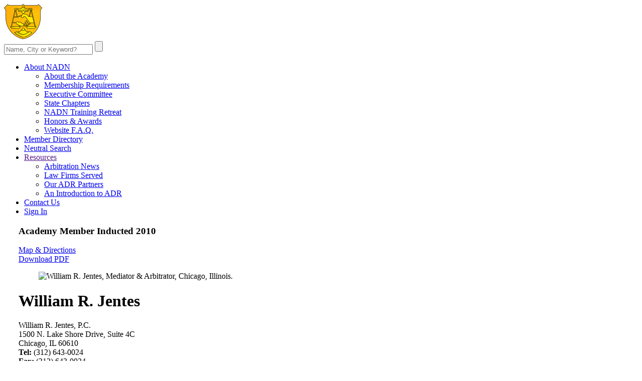

--- FILE ---
content_type: text/html; charset=utf-8
request_url: https://nadn.org/william-jentes
body_size: 6413
content:
<!DOCTYPE html>
<html lang="en">

<head>
    <meta charset="utf-8">
    <meta http-equiv="X-UA-Compatible" content="IE=edge">
    <meta name="viewport" content="width=device-width, initial-scale=1, shrink-to-fit=no">
    <meta name="description" content="William R. Jentes Mediator &amp; Arbitrator with William R. Jentes, P.C. in Chicago, Illinois">
        <meta name="keywords" content="William R. Jentes, Chicago mediations, Chicago Mediator &amp; Arbitrator, Jentes Mediator &amp; Arbitrator, William R. Jentes, P.C., Chicago, Illinois">
        <meta name="author" content="Ansonika">
    <meta name="rating" content="General">
    <meta name="robots" content="all">
    <meta name="revisit-after" content="3 days">

        <base href='https://nadn.org/'>
    <title>William R. Jentes - Mediator &amp; Arbitrator based in Chicago, Illinois.</title>

    <!-- Favicons-->
    <link rel="shortcut icon" href="img/favicon.ico" type="image/x-icon">
    <link rel="apple-touch-icon" type="image/x-icon" href="img/apple-touch-icon-57x57-precomposed.png">
    <link rel="apple-touch-icon" type="image/x-icon" sizes="72x72" href="img/apple-touch-icon-72x72-precomposed.png">
    <link rel="apple-touch-icon" type="image/x-icon" sizes="114x114" href="img/apple-touch-icon-114x114-precomposed.png">
    <link rel="apple-touch-icon" type="image/x-icon" sizes="144x144" href="img/apple-touch-icon-144x144-precomposed.png">

            <link rel='StyleSheet' href='https://fonts.googleapis.com/css?family=Poppins:300,400,400i,500,500i,600,600i,700,700i|Nunito' type='text/css'>
        <style>
            /*Google web font family*/
            @font-face {
                font-family: 'Schneidler Md BT';
                src: url("font/SchneidlerBT-Medium.eot");
                src: url("font/SchneidlerBT-Medium-.eot#iefix") format("embedded-opentype"), url("font/SchneidlerBT-Medium.woff2") format("woff2"), url("font/SchneidlerBT-Medium.woff") format("woff"), url("font/SchneidlerBT-Medium.ttf") format("truetype");
                font-weight: normal;
                font-style: normal;
            }
        </style>
    
    <link rel='StyleSheet' href='combine.php?type=css&files=dynamic,icons_all,animate,bootstrap,modal,style,menu,vendors,autocomplete,calendar_daterequest&ts=2025-03-27' type='text/css'>

    
            <style>
            .box_general_3 {
                padding-left: 29px;
                padding-right: 29px;
            }
        </style>
    
    <!--?php if( $this->currentPageIs("contact-nadn")): ?>
        <script src='https://www.google.com/recaptcha/api.js'></script>
    < ?php endif; ?-->

    <!-- We only use this to add the GoogleAnalytics code to the calendar pages -->
    </head>

<body>

<div id="preloader" class="Fixed">
    <div data-loader="circle-side"></div>
</div>
<!-- /Preload-->

<div id="page">
    <header class="header_sticky">
        <a href="#menu" class="btn_mobile">
            <div class="hamburger hamburger--spin" id="hamburger">
                <div class="hamburger-box">
                    <div class="hamburger-inner"></div>
                </div>
            </div>
        </a>
        <!-- /btn_mobile-->
        <a href="#sign-in-dialog" class="sing_in_mobile popup-with-zoom-anim"><i class="icon-login-1"></i></a>
        <div class="container">
            <div class="row">
                    <div class="col-xl-9 col-lg-8 col-md-8">
        <div id="logo_in">
            <a href="/"><img src="img/logo.png" data-retina="true" alt="" width="414" height="70" class="img-fluid"></a>
        </div>
    </div>
                <div class="col-xl-3 col-lg-3 col-md-3">
                    <div id="sb-search" class="sb-search">
                        <form id="superSearch" method="post" action="index.php">
                            <input type="hidden" name="list" value="usersearch">
                            <input type="hidden" name="method" value="create">
                            <input class="sb-search-input" placeholder="Name, City or Keyword?" type="text" value="" name="biography" id="search">
                            <input class="sb-search-submit" type="submit" value="" placeholder="Type Name, Location or Keyword">
                            <span class="sb-icon-search"></span>
                        </form>
                    </div>
                </div>
            </div>
        </div>
        <!-- /container -->
        <div id="menu-wrapper">
            <div class="container">
                <nav id="menu" class="main-menu">
                    <ul>
                        <li>
                            <span><a href="about">About NADN</a></span>
                            <ul>
                                <li><a href="about">About the Academy</a></li>
                                <li><a href="membership">Membership Requirements</a></li>
                                <li><a href="executive-committee">Executive Committee</a></li>
                                <li><a href="state-chapters">State Chapters</a></li>
                                <li><a href="retreat">NADN Training Retreat</a></li>
                                <li><a href="awards">Honors & Awards</a></li>
                                <li><a href="faq">Website F.A.Q.</a></li>
                            </ul>
                        </li>
                        <li>
                            <span><a href="directory">Member Directory</a></span>
                        </li>
                        <li>
                            <span><a href="search-beta">Neutral Search</a></span>
                        </li>
                        <li>
                            <span><a href="">Resources</a></span>
                            <ul>
                                <li><a href="arbitration-news">Arbitration News</a></li>
                                <li><a href="law-firms-served">Law Firms Served</a></li>
                                <li><a href="our-adr-partners">Our ADR Partners</a></li>
                                <li><a href="introductions-to-adr">An Introduction to ADR</a></li>
                            </ul>
                        </li>
                        <li>
                            <span><a href="contact-nadn">Contact Us</a></span>
                        </li>
                        <li id="sign_in"><span><a href="#sign-in-dialog" class="popup-with-zoom-anim">Sign In<i class="icon-login-1"></i></a></span></li>
                    </ul>
                </nav>
                <!-- /main-menu -->
            </div>
        </div>
        <!-- /menu-wrapper -->
    </header>
    <!-- /header -->

    
<main class="no_background">
<a name='user'></a>
<main>
    <div class="profile container margin_60_35">
        <div class="row">
            <div class="col-xl-12 p-0">
                <div class="float-xl-left col-xl-8">
                    <div class="box_general_3 profile_box">
                        <div class="title_box clearfix fix_margin_mobile">
                            <h3>
                                                                    Academy Member
                                    <span> Inducted 2010</span>                                                            </h3>
                            <a href="https://www.google.com/maps/dir/?api=1&destination=1500+N.+Lake+Shore+Drive%2C+Suite+4C%2C+Chicago%2C+Illinois+60610%2C+United+States" target="_blank">Map &amp; Directions</a>
                        </div>
                        <div class="profile">
                            <a href="https://www.nadn.org/pdf/William-Jentes-2013.pdf" class="download pdf" target="_blank">Download PDF</a>
                            <div class="row">
                                <div class="col-xl-4 col-lg-3 col-md-4">
                                    <figure>
                                        <img src="photos/William-Jentes.jpg" alt="William R. Jentes, Mediator & Arbitrator, Chicago, Illinois." class="img-fluid" >
                                    </figure>
                                </div>
                                <div class="col-xl-6 col-lg-9 col-md-8">
                                    <h1>William R. Jentes</h1>
                                    <div id="profile_address">
                                        William R. Jentes, P.C.<br>1500 N. Lake Shore Drive, Suite 4C<br>
                                        Chicago, IL 60610<br>
                                    </div>
                                    <div id="profile_contacts">
                                        <strong>Tel:</strong> (312) 643-0024<br>
                                        <strong>Fax:</strong> (312) 643-0024<br>
                                        <strong>Website:</strong> <a href='http://www.williamrjentes.com' target='_blank'>www.williamrjentes.com</a>                                    </div>
                                    <a href="/booking_inquiry/create_form/354791673" id="send_message">Send Email</a>
                                </div>
                            </div>
                            <!-- /row -->
                            <div id="additional_info">
                                                                    Member of the <a href='http://www.illinoismediators.org''><strong>Illinois Chapter</strong></a>                                    for <strong>Mediation<span style='font-weight: normal; display:inline;'> &amp; </span>Arbitration</strong>
                                                            </div>
                        </div>
                        <!-- /profile -->
                    </div><!-- /profile_box  -->
                </div><!-- /col-xl-8  -->

                <aside id="sidebar" class="float-xl-right col-xl-4 ">
                    <div class="box_general_3 booking_box clearfix">
                        <div class="title_box">
                            <h3>Book an Appointment with <span>William Jentes' office</span></h3>
                        </div>
                        <div class="welcome offline">
                            <h4 class="welcomeBack" style="height: auto; display: none;"></h4>
                            <p>This member’s calendar is currently offline.</p>
                            <p>If you’d like a list of available dates for William Jentes, please submit a request below.
                            <p><a id="daterequest" href="/booking_daterequest/create_form/354791673" class="btn_1 medium">Request Dates</a></p>

                        </div>
                    </div>
                </aside>

                <div class="float-xl-left col-xl-8">


                    <div class="box_general_3">
                        <section id="bio">
                            <div class="indent_title_in">
                                <i class="pe-7s-user"></i>
                                <h3>Biographical</h3>
                            </div>
                            <div class="wrapper_indent">
                                <P>A Fellow and Board Member of the College of Commercial Arbitrators and a Fellow of the American College of Trial Lawyers, Mr Jentes is widely recognized for his extensive experience as arbitrator and mediator of challenging domestic and international matters. </P>
<P><EM>Who's Who Legal</EM>, the official research partner of the International Bar Association and the ABA Section of International Law, reports in its most recent Illinois edition that Mr. Jentes is "praised for work on both domestic and international disputes" and is "one of the most eminent figures in the state". Mr. Jentes is listed in <EM>The Best Lawyers in America</EM> in the categories of ADR and International Arbitration, his 25th appearance in the publication. He similarly repeats in the <EM>Leading Lawyers Network</EM> in the categories of ADR Law: International and Commercial Litigation. </P>
<P>For close to forty years, Mr. Jentes was a principal litigating partner at Kirkland & Ellis, LLP, acting as lead trial and appellate counsel in many of the firm's most significant business, commercial, competition and corporate cases. He left the firm at the beginning of 2004 to establish an independent practice as an arbitrator and mediator of significant disputes, both here and abroad. </P>
<P>Mr. Jentes has served as chair, sole arbitrator or panel member of over 60 AAA, ICDR, CPR, ICC, JAMS, FINRA and ad hoc arbitrations, and has successfully mediated a similarly wide range of commercial disputes. His ADR work has been spread across the U.S. and internationally, with the parties coming from 15 countries. Mr. Jentes was recently named Best Lawyers' "International Arbitration-Commercial Lawyer of the Year" and he is listed in the International Who's Who of Commercial Arbitration. 
                            </div>
                        </section>
                        <!-- /section -->

                        <hr>
                        <section id="experience">
                            <div class="indent_title_in">
                                <i class="pe-7s-note2"></i>
                                <h3>Case Experience</h3>
                            </div>
                            <div class="wrapper_indent">
                                <div class="three_col_list">
                                    <ul>
                                        <li>Admiralty</li>
                                        <li>Anti-Trust</li>
                                        <li>Appellate</li>
                                        <li>Automotive</li>
                                        <li>Banking & Finance</li>
                                        <li>Commercial/Business</li>
                                        <li>Construction</li>
                                        <li>Contract Disputes</li>
                                        <li>Energy Sector (Oil/Gas)</li>
                                        <li>Environmental</li>
                                        <li>Franchise</li>
                                        <li>Health Care</li>
                                        <li>Insurance</li>
                                        <li>Intellectual Property</li>
                                        <li>International</li>
                                        <li>Media & Communications</li>
                                        <li>Personal Injury</li>
                                        <li>Product Liability</li>
                                        <li>Professional Negligence</li>
                                        <li>Real Estate</li>
                                        <li>Securities</li>
                                        <li>Technology</li>
                                        <li>Torts</li>
                                        <li>Transportation</li>
                                    </ul>
                                </div>
                            </div>
                        </section>
                        <!-- /section -->

                        <hr>
                        <section id="educations">
                            <div class="indent_title_in">
                                <i class="pe-7s-study"></i>
                                <h3>Education</h3>
                            </div>
                            <div class="wrapper_indent">
                                <ul><li>University of Michigan, BA-1953, Phi Eta Sigma, Phi Beta Kappa, President, Student Union 
<li>University of Michigan Law School, JD-1956, Order of Coif, Associate Editor of Michigan Law Review 
<li>Universite de Grenoble, France, Fulbright Scholar in Comparative Law, 1956-57 </li></ul><P>Mr. Jentes long taught the advanced seminar on Complex Litigation, including ADR, at the University of Chicago and University of Michigan Law Schools, and has regularly been a speaker and panelist at ADR educational programs for bar and business groups.</P>                            </div>
                        </section>
                        <!-- /section -->

                        <hr>
                        <section id="affiliations">
                            <div class="indent_title_in">
                                <i class="pe-7s-users"></i>
                                <h3>Memberships & Affiliations</h3>
                            </div>
                            <div class="wrapper_indent">
                                Mr. Jentes is a member of the AAA Commercial and International Centre for Dispute Resolution rosters, the CPR International and U.S. panels, and the rosters of the ICC International Court of Arbitration, the London Court of International Arbitration, and the Chicago International Dispute Resolution Association.                             </div>
                        </section>
                        <!-- /section -->

                        <hr>
                        <section>
                            <div class="indent_title_in">
                                <i class="pe-7s-cash"></i>
                                <h3>Rates Information</h3>
                            </div>
                            <div class="wrapper_indent">
                                <p>Mr. Jentes charges $500 per hour for all study, conference, arbitration and mediation time, plus reasonable expenses. He also charges half the time he has reserved where an arbitration is cancelled less than 21 days prior to the scheduled hearing.</p>
                            </div>
                        </section>
                        <!-- /section -->


                    </div>
                </div>
            </div><!-- /col-xl-12 -->
        </div>
        <!-- /row -->
    </div>
    <!-- /container -->
</main>
</main>    <!-- /main content -->

    <footer>
        ﻿<div class="container margin_60_35">
    <div class="row" style="margin: auto">
        <div class="col-lg-4 col-md-4 col-sm-6 col-4">
            <p>
                <a href="#0" title="NADN Home Page">
                    <img src="img/logo_footer_1.png" data-retina="true" alt="" width="246" height="250" class="img-fluid footer-logo">
                </a>
            </p>
        </div>
        <div class="col-lg-4 col-md-4 col-sm-6 col-8 text-center">
            <img src="img/logo_footer_2.png" data-retina="true" width="228" height="40" alt="" style="margin-left: -25px" class="img-fluid">
            <div class="contacts_footer">
                <ul>
                    <li><strong>Mailing Address</strong></li>
                    <li>7722 S.W. 88th Street Rd.</li>
                    <li>Ocala, FL 34476</li>
                    <li><a href="813600-3678">Tel: (813) 600-3678</a></li>
                    <li><a href="tel//:8662574698">Fax: (866) 257-4698</a></li>
                    <li><a href="contact-nadn" style="color:#46bcfa; text-decoration: underline;">Contact Us</a></li>
                </ul>
            </div>
            <div class="follow_us">
                <h5>Follow us</h5>
                <ul>
                    <li><a href="http://twitter.com/nadn_org" target="_blank"><i class="social_twitter"></i></a></li>
                    <li><a href="http://www.linkedin.com/company/national-academy-of-distinguished-neutrals" target="_blank"><i class="social_linkedin"></i></a></li>
                </ul>
            </div>
        </div>
        <div class="col-lg-4 col-md-4 hidden-sm">
            <div class="partner-links">
                <h5>NADN is Proud <span>to Partner With</span></h5>
                <ul>
                    <li>
                        <a href="https://www.dri.org/"><img class="partner-logo img-fluid" src="img/logo_footer_3.png" alt=""></a>
                    </li>
                    <li>
                        <a href="https://www.justice.org/"><img class="partner-logo img-fluid" src="img/logo_footer_4.png" alt=""></a>
                    </li>
                </ul>
            </div>
        </div>

    </div>
    <!--/row-->
    <hr>
    <div class="row">
        <div class="col-md-5">
            <ul id="additional_links">
                <li><a href="conditions">Terms and Conditions</a></li>
                <li><a href="privacy-statement">Privacy Statement</a></li>
            </ul>
        </div>
        <div class="col-md-7">
            <div id="copy">© 2025 National Academy of Distinguished Neutrals </div>
        </div>
    </div>
</div>
    </footer>
    <!--/footer-->
</div>
<!-- page -->

<div id="toTop"></div>
<!-- Back to top button -->

    <div id="sign-in-dialog" class="zoom-anim-dialog mfp-hide">
    <div class="small-dialog-header">
        <h3>Academy Members Only</h3>
    </div>
    <form action="user/login">
        <div class="sign-in-wrapper">
            <div class="form-group">
                <label>Email:</label>
                <input type="email" class="form-control" name="signin_email" id="signin_email" required>
                <div class="invalid-feedback" id="signin_email_invalid-feedback"></div>
                <i class="icon_mail_alt"></i>
            </div>
            <div class="form-group">
                <label>Password:</label>
                <input type="password" class="form-control" name="password" id="password" value="" required>
                <div class="invalid-feedback" id="password_invalid-feedback"></div>
                <i class="icon_lock_alt"></i>
            </div>
            <div class="text-right"><a id="forgot" href="#0">Lost Your Password?</a></div>
            <div class="text-center add_top_20 add_bottom_15"><input type="submit" value="Log In" class="btn_1" name="gsubmit"></div>
            <div class="checkboxes text-center">
                <input id="remember-me" type="checkbox" name="rememberPassword">
                <label for="remember-me">Remember Me</label>
            </div>
            <div id="forgot_pw">
                <div class="form-group">
                    <label>Please confirm login email below:</label>
                    <input type="email" class="form-control" name="email_forgot" id="email_forgot">
                    <div class="invalid-feedback" id="email_forgot_invalid-feedback"></div>
                    <i class="icon_mail_alt"></i>
                </div>
                <div>You will receive an email containing a link allowing you to reset your password to a new preferred one.</div>
                <div class="text-center add_top_20 add_bottom_15"><input type="submit" value="Email Me New Password" class="btn_1" name="gsubmit"></div>
            </div>
        </div>
    </form>
    <!--form -->
</div>


<script src='combine.php?type=javascript&files=jquery,init,bootstrap,easing,modal,common,hideshowpassword,login,cookie,autocomplete,tooltipster,calendar_func_new,mask,booking_inquiry_form&ts=2025-03-27' type='text/javascript'></script>
<script src='./themes/js/functions.js' type='text/javascript'></script>

    <script type='text/javascript'>
    <!--
    
    -->
    </script>





    <script type="text/javascript">
        _linkedin_partner_id = "6163836";
        window._linkedin_data_partner_ids = window._linkedin_data_partner_ids || [];
        window._linkedin_data_partner_ids.push(_linkedin_partner_id);
    </script>
    <script type="text/javascript">
        (function (l) {
            if (!l) {
                window.lintrk = function (a, b) {
                    window.lintrk.q.push([a, b])
                };
                window.lintrk.q = []
            }
            var s = document.getElementsByTagName("script")[0];
            var b = document.createElement("script");
            b.type = "text/javascript";
            b.async = true;
            b.src = "https://snap.licdn.com/li.lms-analytics/insight.min.js";
            s.parentNode.insertBefore(b, s);
        })(window.lintrk);
    </script>
</body>

</html>
